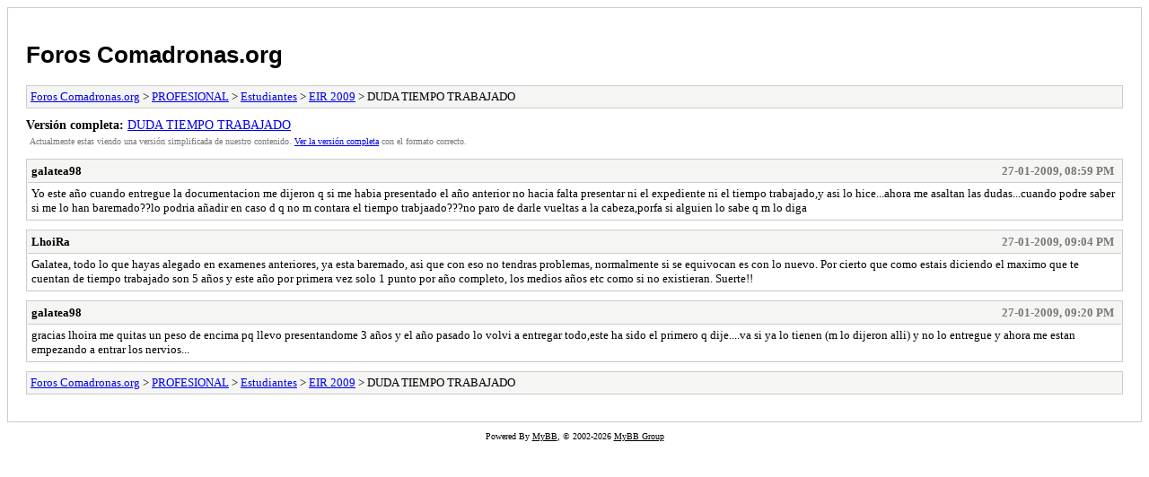

--- FILE ---
content_type: text/html; charset=UTF-8
request_url: http://foro.comadronas.org/archive/index.php?thread-3488.html
body_size: 1439
content:
<!DOCTYPE html PUBLIC "-//W3C//DTD XHTML 1.0 Transitional//EN" "http://www.w3.org/TR/xhtml1/DTD/xhtml1-transitional.dtd">
<html xmlns="http://www.w3.org/1999/xhtml" xml:lang="es" lang="es">
<head>
<title>Foros Comadronas.org - DUDA TIEMPO TRABAJADO</title>
<meta http-equiv="content-type" content="text/html; charset=UTF-8" />
<meta name="robots" content="index,follow" />
<link type="text/css" rel="stylesheet" rev="stylesheet" href="http://foro.comadronas.org/archive/screen.css" media="screen" />
<link type="text/css" rel="stylesheet" rev="stylesheet" href="http://foro.comadronas.org/archive/print.css" media="print" />
</head>
<body>
<div id="container">
<h1><a href="http://foro.comadronas.org/index.php">Foros Comadronas.org</a></h1>
<div class="navigation"><a href="http://foro.comadronas.org/archive/index.php">Foros Comadronas.org</a> &gt; <a href="http://foro.comadronas.org/archive/index.php?forum-3.html">PROFESIONAL</a> &gt; <a href="http://foro.comadronas.org/archive/index.php?forum-5.html">Estudiantes</a> &gt; <a href="http://foro.comadronas.org/archive/index.php?forum-11.html">EIR 2009</a> &gt; DUDA TIEMPO TRABAJADO</div>
<div id="fullversion"><strong>Versión completa:</strong> <a href="http://foro.comadronas.org/showthread.php?tid=3488">DUDA TIEMPO TRABAJADO</a></div>
<div id="infobox">Actualmente estas viendo una versión simplificada de nuestro contenido. <a href="http://foro.comadronas.org/showthread.php?tid=3488">Ver la versión completa</a> con el formato correcto.</div>
<div id="content">
<div class="post">
<div class="header">
<div class="author"><h2><a href="http://foro.comadronas.org/member.php?action=profile&amp;uid=3028">galatea98</a></h2></div><div class="dateline">27-01-2009, 08:59 PM</div>
</div>
<div class="message">Yo este año cuando entregue la documentacion me dijeron q si me habia presentado el año anterior no hacia falta presentar ni el expediente ni el tiempo trabajado,y asi lo hice...ahora me asaltan las dudas...cuando podre saber si me lo han baremado??lo podria añadir en caso d q no m contara el tiempo trabjaado???no paro de darle vueltas a la cabeza,porfa si alguien lo sabe q m lo diga</div>
</div>
<div class="post">
<div class="header">
<div class="author"><h2><a href="http://foro.comadronas.org/member.php?action=profile&amp;uid=3341">LhoiRa</a></h2></div><div class="dateline">27-01-2009, 09:04 PM</div>
</div>
<div class="message">Galatea, todo lo que hayas alegado en examenes anteriores, ya esta baremado, asi que con eso no tendras problemas, normalmente si se equivocan es con lo nuevo. Por cierto que como estais diciendo el maximo que te cuentan de tiempo trabajado son 5 años y este año por primera vez solo 1 punto por año completo, los medios años etc como si no existieran. Suerte!!</div>
</div>
<div class="post">
<div class="header">
<div class="author"><h2><a href="http://foro.comadronas.org/member.php?action=profile&amp;uid=3028">galatea98</a></h2></div><div class="dateline">27-01-2009, 09:20 PM</div>
</div>
<div class="message">gracias lhoira me quitas un peso de encima pq llevo presentandome 3 años y el año pasado lo volvi a entregar todo,este ha sido el primero q dije....va si ya lo tienen (m lo dijeron alli) y no lo entregue y ahora me estan empezando a entrar los nervios...</div>
</div>
</div>
<div class="navigation"><a href="http://foro.comadronas.org/archive/index.php">Foros Comadronas.org</a> &gt; <a href="http://foro.comadronas.org/archive/index.php?forum-3.html">PROFESIONAL</a> &gt; <a href="http://foro.comadronas.org/archive/index.php?forum-5.html">Estudiantes</a> &gt; <a href="http://foro.comadronas.org/archive/index.php?forum-11.html">EIR 2009</a> &gt; DUDA TIEMPO TRABAJADO</div>
<div id="printinfo">
<strong>URLs de referencia</strong>
<ul>
<li><strong>Foros Comadronas.org:</strong> http://foro.comadronas.org/index.php</li>
<li><strong>:</strong> </li></ul>
</div>
</div>
<div id="footer">
Powered By <a href="http://mybb.com">MyBB</a>, &copy; 2002-2026 <a href="http://mybb.com">MyBB Group</a>
</div>
</body>
</html>
